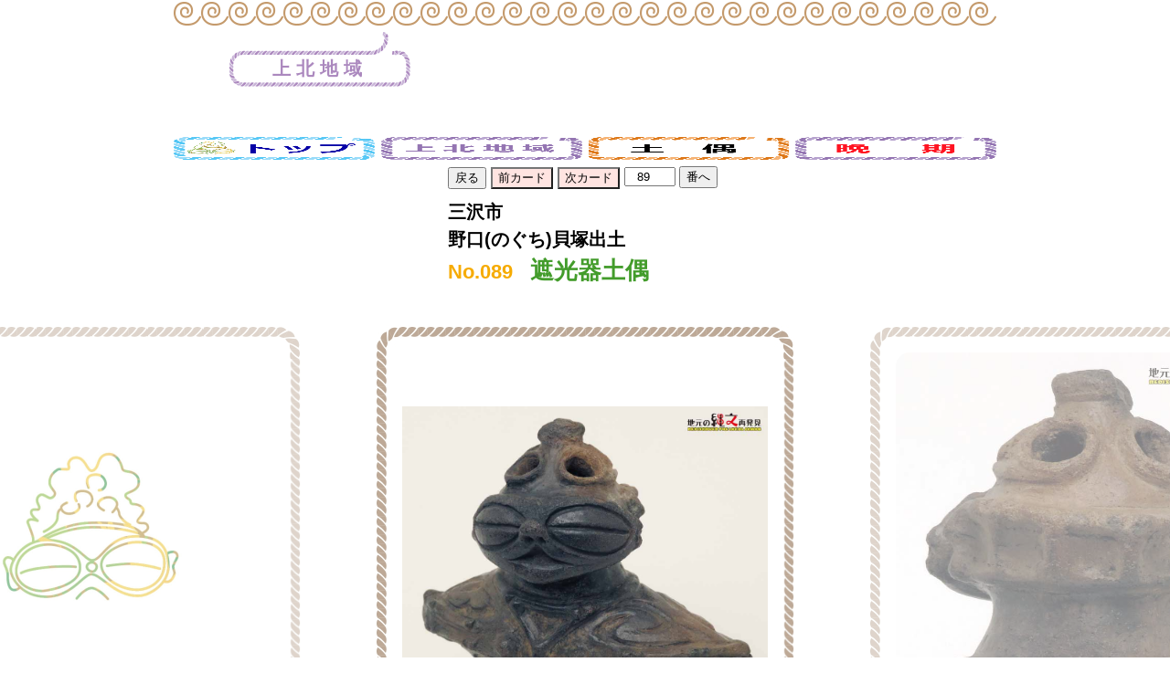

--- FILE ---
content_type: text/html
request_url: https://ao-maibun.jp/rediscover_jomon/season1/s1_card_089.html
body_size: 2774
content:
<!DOCTYPE html>
<html dir="ltr" lang="ja">
<head>
	
<title>No.089</title>
<meta charset="utf-8">
<meta http-equiv="Content-Style-Type" content="text/css" />
<meta http-equiv="Content-Script-Type" content="text/javascript" />
<meta http-equiv="Content-Language" content="ja" />
<meta http-equiv="X-UA-Compatible" content="IE=edge"/>
<meta name="viewport" content="width=device-width,initial-scale=1.0,minimum-scale=1.0,maximum-scale=1.0,user-scalable=no">
<link rel="icon" href="../favicon.ico">
<!--
<script src="https://ajax.googleapis.com/ajax/libs/jquery/1.11.3/jquery.min.js"></script>
--> 

<script src="../js/jquery.min.js"></script>
<link rel="stylesheet" href="../css/body.css" media="screen , print">
<link rel="stylesheet" href="../css/style.css" media="screen , print">
<link rel="stylesheet" href="../css/add2023.css" media="screen , print">
    
<!--INCLUDE--> 
<script type="text/javascript" src="../include/include.js"></script> 
<!--/INCLUDE--> 

<!--画像切り替え用   --> 
<script type="text/javascript">

//ファイル名からカード番号取得
var str= window.location.href.split('/').pop();
var str = str.substr(8,3);

画像番号=str

画像番号="089"
市町村名="三沢市"
表題1内容="野口(のぐち)貝塚出土"
表題2内容="遮光器土偶"
表題2内容かな="(しゃこうきどぐう)"
説明1内容="遮光器土偶仲間はたくさんいますが、「満面の笑み」は私だけではないでしょうか。仲間達(たち)は少し口を曲げたり、口をぽっかり開けたりしていますが、私は「ずっと笑っています」。三沢市の歴史民俗資料館でお待ちしています。ちなみに名前は「のっくう」ちゃんです！<br><br>【所蔵：三沢市教育委員会】"
地域名="上北地域"
地域ページリンク="s1_05_kamikita.html"
地域H2タグ="<h2 class='PAN_h2 H2_kamikita'>"+地域名+"</h2>"

//以下は表示には使用していません。(抽出時にcsvファイルに書き出します。)
種類="土偶・岩偶"
種類詳細="土偶"
地域カードボタン="上北"
時期="晩期"

    
画像大2 = "<img id='image01' src='img/s1_card_"+画像番号+"_1.jpg'  class='box-l'  alt='画像大'>";
画像大3 = "<img id='image02' src='img/s1_card_"+画像番号+"_2.jpg'  class='box-l'  alt='画像大'>";
画像大4 = "<img id='image03' src='img/s1_card_"+画像番号+"_3.jpg'  class='box-l'  alt='画像大'>";
画像大5 = "<img id='image04' src='img/s1_card_"+画像番号+"_4.jpg'  class='box-l'  alt='画像大'>";
画像大6 = "<img id='image05' src='img/s1_card_"+画像番号+"_5.jpg'  class='box-l'  alt='画像大'>";

サムネ1 = "<img src='imgs/s1_card_"+画像番号+"_1.jpg' class='box-s' alt='画像小1'>";
サムネ2 = "<img src='imgs/s1_card_"+画像番号+"_2.jpg' class='box-s' alt='画像小2'>";
サムネ3 = "<img src='imgs/s1_card_"+画像番号+"_3.jpg' class='box-s' alt='画像小3'>";
サムネ4 = "<img src='imgs/s1_card_"+画像番号+"_4.jpg' class='box-s' alt='画像小4'>";
サムネ5 = "<img src='imgs/s1_card_"+画像番号+"_5.jpg' class='box-s' alt='画像小5'>";

    function LinkClick(param) {
        var elem1 = document.getElementById("image01");
        var elem2 = document.getElementById("image02");
        var elem3 = document.getElementById("image03");
        var elem4 = document.getElementById("image04");
        var elem5 = document.getElementById("image05");

        switch (param) {
        case 0:
            elem1.src = "img/s1_card_" + 画像番号+ "_1.jpg";
            elem2.src = "img/s1_card_" + 画像番号+ "_2.jpg";
            elem3.src = "img/s1_card_" + 画像番号+ "_3.jpg";
            elem4.src = "img/s1_card_" + 画像番号+ "_4.jpg";
            elem5.src = "img/s1_card_" + 画像番号+ "_5.jpg";
            break;
        case 1:
            elem1.src = "img/s1_card_" + 画像番号+ "_2.jpg";
            elem2.src = "img/s1_card_" + 画像番号+ "_3.jpg";
            elem3.src = "img/s1_card_" + 画像番号+ "_4.jpg";
            elem4.src = "img/s1_card_" + 画像番号+ "_5.jpg";
            elem5.src = "img/s1_card_" + 画像番号+ "_1.jpg";
            break;
        case 2:
            elem1.src = "img/s1_card_" + 画像番号+ "_3.jpg";
            elem2.src = "img/s1_card_" + 画像番号+ "_4.jpg";
            elem3.src = "img/s1_card_" + 画像番号+ "_5.jpg";
            elem4.src = "img/s1_card_" + 画像番号+ "_1.jpg";
            elem5.src = "img/s1_card_" + 画像番号+ "_2.jpg";
            break;
        case 3:
            elem1.src = "img/s1_card_" + 画像番号+ "_4.jpg";
            elem2.src = "img/s1_card_" + 画像番号+ "_5.jpg";
            elem3.src = "img/s1_card_" + 画像番号+ "_1.jpg";
            elem4.src = "img/s1_card_" + 画像番号+ "_2.jpg";
            elem5.src = "img/s1_card_" + 画像番号+ "_3.jpg";
            break;
        default:
            elem1.src = "img/s1_card_" + 画像番号+ "_5.jpg";
            elem2.src = "img/s1_card_" + 画像番号+ "_1.jpg";
            elem3.src = "img/s1_card_" + 画像番号+ "_2.jpg";
            elem4.src = "img/s1_card_" + 画像番号+ "_3.jpg";
            elem5.src = "img/s1_card_" + 画像番号+ "_4.jpg";
            break;
        }
    }
</script>
    
<script>

    var 初期値=Number(画像番号)
    入力タグ=" <input type='number' value="+初期値+" min='1' max='263' id='link' name='link' style='color:black;text-align:center' onkeypress='if(event.keyCode==13){event.returnValue=false}'>"   
    
  function jump() {
    var link = document.getElementById("link").value;
    if (link >263) {
        link=263
      }
    if (link <1) {
        link=1
      }
    window.location.href = "s1_card_" + link.toString().padStart(3, '0')+ ".html";
  }
</script>
    
    
    
</head>

<body id="">
<div id="FW_loading">
  <div class="three-dots" data-title=".dot-falling">
    <div class="stage">
      <div class="dot-falling"></div>
    </div>
  </div>
</div>
<header id="HD2" class="windowWidth CMM_border_top _include"> </header>
<section id="PAN" class="windowWidth">
  <div class="contentsWidth">
    <div class="PAN_set">
      <div class="PAN_box01"> 
        <script>document.writeln(地域H2タグ)</script> 
      </div>
<!--       
                <div class="PAN_box02">
                    <a href="../rediscover_s1.html">青森県の地図</a><span>＞</span>
                    <a id="地域リンク" href="jsでリンク先書き換え">
                    <script>document.writeln(地域名)</script></a>
                </div>
-->
        
<center>
<div class="MENU_tab_set">
<section id="PAGER3" class="windowWidth">
<div class="c_menu">
<a href="../rediscover_s1.html"><img src="../img/menuct-top.png" alt="トップボタン"></a> &ensp;
<a href="s1_05_kamikita.html"><img src="../img/menuct-05.png" alt="上北地域ボタン"></a> &ensp;
<a href="../season2/03_doguu.html"><img src="../img/menucs-04.png" alt="土偶ボタン"></a> &ensp;
<a href="../season2/16_banki.html"><img src="../img/menucj-06.png" alt="晩期ボタン"></a>
</div>
</section>
</div>
</center>

<div class="PAN_key">
<div class="PAN_box02">
<a href="javascript:history.go(-1)"><button>戻る</button></a>
<a href="s1_card_088.html"><button style="background-color:mistyrose">前カード</button></a>
<a href="s1_card_090.html"><button style="background-color:mistyrose">次カード</button></a>
<!--指定番号のカードへ(season2追加)-->
          <form>
            <script>document.write(入力タグ)</script>
            <button type="button" onclick="jump()">番へ</button>
          </form>
<!--指定番号のカードへ(処理終わり） -->
</div>
</div>



       
            
      <div class="PAN_key">
        <h3 class="PAN_h3"> 
          <script>document.writeln(市町村名)</script><br>
          <script>document.writeln(表題1内容)</script> 
        </h3>
        <h3 class="PAN_h4"> <font color="#F6AB00"> <small>No.<script>document.writeln(画像番号)</script>&nbsp;</small></font> 
          <script>document.writeln(表題2内容)</script> 
        </h3>
      </div>
    </div>
  </div>
</section>
<section id="CARD" class="windowWidth">
  <div class="CARD_imgSet">
    <div class="CARD_img_bigSet">
      <div class="CARD_img_bigBox"> 
        <script>
                    document.writeln(画像大5);
                    </script> 
      </div>
      <div class="CARD_img_bigBox"> 
        <script>
                    document.writeln(画像大6);
                    </script> 
      </div>
      <div class="CARD_img_bigBox _img_big_Main"> 
        <script>
                    document.writeln(画像大2);
                    </script> 
      </div>
      <div class="CARD_img_bigBox"> 
        <script>
                    document.writeln(画像大3);
                    </script> 
      </div>
      <div class="CARD_img_bigBox"> 
        <script>
                    document.writeln(画像大4);
                    </script> 
      </div>
    </div>
    <div id="CARD_img_smallSet">
      <div class="CARD_img_smallBox"><a href="javascript:void(0);" onclick="LinkClick(0);"><script>document.writeln(サムネ1);</script></a></div>
      <div class="CARD_img_smallBox"><a href="javascript:void(0);" onclick="LinkClick(1);"><script>document.writeln(サムネ2);</script></a></div>
      <div class="CARD_img_smallBox"><a href="javascript:void(0);" onclick="LinkClick(2);"><script>document.writeln(サムネ3);</script></a></div>
      <div class="CARD_img_smallBox"><a href="javascript:void(0);" onclick="LinkClick(3);"><script>document.writeln(サムネ4);</script></a></div>
<!--      <div class="CARD_img_smallBox"><a href="javascript:void(0);" onclick="LinkClick(4);"><script>document.writeln(サムネ5);</script></a></div>-->

<!--<div class="CARD_img_smallBox"><a href="../map/map_001.html"><img src="../map/maplook01.jpg" class="box-s" border="1" alt="地図アイコン"></a><br></div>        
-->        

<div class="CARD_img_smallBox"><a href="../map/map_089.html"><img src="../img/maplook01.jpg" class="box-s" border="1" alt="遺跡地図表示"></a><br></div>
        
      </div>
  </div>
  <div class="contentsWidth">
    <div class="CARD_textBox">
      <h4 class="CARD_title"><script>document.writeln(表題2内容)</script></h4>
      <h4 class="CARD_title2"><script>document.writeln(表題2内容かな)</script></h4>
      <p><script>document.writeln(説明1内容)</script></p>
        

      
      </div>
  </div>
</section>
<section id="PAGER" class="windowWidth">
  <div class="contentsWidth">
    <div class="PAGER_box">
      <div class="PAGER_back"> <a href="javascript:history.go(-1)"><img src="../img/pager_back.jpg" alt="前のページへ"></a> </div>
      <div class="PAGER_home"> <a href="../rediscover_s1.html"><img src="../img/pager_home.jpg" alt="トップへ戻る"></a> </div>
    </div>
  </div>
</section>
<center>
  <section id="PAGER2" class="windowWidth">
    <div class="PAGER_home"> <a href="s2_chara_intro.html"><img src="../img/page_chara3.png" alt="キャラクタ照会へ"></a> </div>
  </section>
</center>
<script>
    var target = document.getElementById("地域リンク")
    target.href = 地域ページリンク

    var target = document.getElementById("地域リンク2")
    target.href =  地域ページリンク
/*
    var target = document.getElementById("表題1")
    target.href =  表題1内容
*/    
    </script>

<br>	
<footer style="background-color: #002855">
	<center>	
	<div class="FT_box">
	<a href="../../index.html" ><img src="../img/aomaomun_logo_02.png" alt="あおもりまいぶん"></a>
	</div>
	</center>	
</footer>   	
	
	
</body>
</html>


--- FILE ---
content_type: text/css
request_url: https://ao-maibun.jp/rediscover_jomon/css/body.css
body_size: 1601
content:
@charset "UTF-8";

/* http://meyerweb.com/eric/tools/css/reset/ 
v2.0 | 20110126
License: none (public domain)
*/
html, body, div, span, applet, object, iframe,
h1, h2, h3, h4, h5, h6, p, blockquote, pre,
a, abbr, acronym, address, big, cite, code,
del, dfn, em, img, ins, kbd, q, s, samp,
small, strike, strong, sub, sup, tt, var,
b, u, i, center,
dl, dt, dd, ol, ul, li,
fieldset, form, label, legend,
table, caption, tbody, tfoot, thead, tr, th, td,
article, aside, canvas, details, embed, 
figure, figcaption, footer, header, hgroup, 
menu, nav, output, ruby, section, summary,
time, mark, audio, video {
margin: 0; padding: 0; border: 0;
/*font: inherit;*/
/*vertical-align: baseline;*/
}
/* HTML5 display-role reset for older browsers */
article, aside, details, figcaption, figure, 
footer, header, hgroup, menu, nav, section {
display: block;
}
ol, ul {
list-style: none;
}
blockquote, q {
quotes: none;
}
blockquote:before, blockquote:after,
q:before, q:after {
content: ''; content: none;
}
table {
border-collapse: collapse; border-spacing: 0;
}
input, select, textarea {
color: #fff;
}
/* css reset end */

*{
	box-sizing: border-box;
	-webkit-box-sizing: border-box;
    -moz-box-sizing: border-box;
    -ms-box-sizing: border-box;
	word-wrap: break-word;
	-webkit-font-smoothing: antialiased;
}
body {
    font-family: "游ゴシック体", YuGothic, "游ゴシック Medium", "Yu Gothic Medium", "游ゴシック", "Yu Gothic", sans-serif;
    font-style: normal; font-weight: normal;
    color: #000000; background-color: #ffffff;
    line-height: 1.5;
    font-size: 14px;
}

table , th , td{
	padding: 10px!important; border: 1px solid #ccc;
}
img {
   width: 100%;
    vertical-align: bottom;
    -webkit-backface-visibility: hidden;
    /* image-rendering: -webkit-optimize-contrast;
    flex-shrink: 0; */
}


/*------------------------------------------------*/

html,body{background-color: #fff!important;}
@media print { body{width: 100%!important;}}

/********** Protected **********/

.forPrint {display: none;}

.Protected {
	touch-callout:none;
	user-select:none;
	-webkit-touch-callout:none;
	-webkit-user-select:none;
	-moz-touch-callout:none;
	-moz-user-select:none;
}

@media print {
	.Protected {display: none;}
	.forPrint {display: block;}
	.ClearFix:after {content: ".";height: 1px;overflow: hidden;visibility: hidden;}
}

/********** A **********/
@media screen and (max-width:767px) { /*SP*/
    a {
        color: #000000;
        text-decoration: none;
    }
    /* button{
        color: #000000;
        background-color: transparent;
        border: none;
        padding: 0; margin: 0;
    } */
}
@media screen and (min-width:768px) , print { /*PC&TB*/
    a {
        color: #000000;
        text-decoration: none;
        transition: 0.3s ease;
    }
    a:hover{
        opacity: 0.8;
    }
    /* button{
        color: #000000;
        background-color: transparent;
        border: none;
        padding: 0; margin: 0;
        transition: 0.3s ease;
    }
    button:hover{
        cursor: pointer;
        opacity: 0.8;
    } */
}


/********** GRID **********/
.windowWidth{
    display: flex;
    flex-wrap: nowrap;
    justify-content: center;
    align-items: center;
    flex-direction: column;
    width: 100%;
}

@media screen and (max-width:767px) { /*SP*/
    .contentsWidth{
        width: calc(100% - 40px);
        display: flex; flex-wrap: wrap; justify-content: center; align-items: flex-start;
    }
}
@media screen and (min-width:768px) and ( max-width:979px) { /*TB*/
    .contentsWidth{
        width: calc(100% - 80px);
        display: flex; flex-wrap: wrap; justify-content: center; align-items: flex-start;
    }
}
@media screen and (min-width:980px) , print { /*PC*/
    .contentsWidth{
        width: 900px;
        display: flex; flex-wrap: wrap; justify-content: center; align-items: flex-start;
    }
}

/********** LOADING **********/
#FW_loading{
    width: 100%; height: 100vh;
    display: flex; flex-wrap: nowrap;
	justify-content: center;
    align-items: center;
    background-color: #fff;
    position: fixed;
    top: 0; left: 0;
    z-index: 6000000;
}

/* Three Dots */
.three-dots .stage {
    display: flex;
    justify-content: center;
    align-items: center;
    position: relative;
    padding: 50vh 0;
    margin: 0 -50vw;
    overflow: hidden;
}
.dot-falling {
    position: relative;
    left: -9999px;
    width: 8px;
    height: 8px;
    border-radius: 5px;
    background-color: #7bb52a;
    color: #7bb52a;
    box-shadow: 9999px 0 0 0 #7bb52a;
    animation: dot-falling 1s infinite linear;
    animation-delay: 0.1s;
}
.dot-falling::before, .dot-falling::after {
    content: "";
    display: inline-block;
    position: absolute;
    top: 0;
}
.dot-falling::before {
    width: 8px;
    height: 8px;
    border-radius: 5px;
    background-color: #7bb52a;
    color: #7bb52a;
    animation: dot-falling-before 1s infinite linear;
    animation-delay: 0s;
}
.dot-falling::after {
    width: 8px;
    height: 8px;
    border-radius: 5px;
    background-color: #7bb52a;
    color: #7bb52a;
    animation: dot-falling-after 1s infinite linear;
    animation-delay: 0.2s;
}

@keyframes dot-falling {
    0% { box-shadow: 9999px -15px 0 0 rgba(152, 128, 255, 0); }
    25%, 50% { box-shadow: 9999px 0 0 0 #7bb52a; }
    100% { box-shadow: 9999px 15px 0 0 rgba(152, 128, 255, 0); }
}
@keyframes dot-falling-before {
    0% { box-shadow: 9984px -15px 0 0 rgba(152, 128, 255, 0); }
    25%, 50% { box-shadow: 9984px 0 0 0 #7bb52a; }
    100% { box-shadow: 9984px 15px 0 0 rgba(152, 128, 255, 0); }
}
@keyframes dot-falling-after {
    0% { box-shadow: 10014px -15px 0 0 rgba(152, 128, 255, 0); }
    25%, 50% { box-shadow: 10014px 0 0 0 #7bb52a; }
    100% { box-shadow: 10014px 15px 0 0 rgba(152, 128, 255, 0); }
}

--- FILE ---
content_type: text/css
request_url: https://ao-maibun.jp/rediscover_jomon/css/style.css
body_size: 4492
content:
@charset "UTF-8";
/*2*/
@media screen and (max-width:767px) { /*SP*/
}
@media screen and (min-width:768px), print { /*PC&TB*/
}
/*3*/
@media screen and (max-width:767px) { /*SP*/
}
@media screen and (min-width:768px) and (max-width:1023px) { /*TB*/
}
@media screen and (min-width:1024px), print { /*PC*/
}
/*TB*/
@media screen and (max-width:959px) { /*TB&SP*/
}
@media screen and (min-width:960px), print { /*PC*/
}
/************************************************************/
/*   COMMON   */
/************************************************************/
/* BORDER */
@media screen and (max-width:767px) { /*SP*/
  .CMM_border_top {
    position: relative;
    margin-bottom: 20px;
  }
  .CMM_border_top::before {
    content: '';
    position: absolute;
    bottom: -20px;
    left: 0;
    right: 0;
    margin: auto;
    width: calc(100% - 40px);
    height: 20px;
    background-image: url(../img/border01.png);
    background-repeat: repeat-x;
    background-position: 0 0;
    background-size: 20px;
  }
  .CMM_border_btm {
    position: relative;
    margin-top: 40px;
  }
  .CMM_border_btm::before {
    content: '';
    position: absolute;
    top: -40px;
    left: 0;
    right: 0;
    margin: auto;
    width: calc(100% - 40px);
    height: 20px;
    background-image: url(../img/border01.png);
    background-repeat: repeat-x;
    background-position: 0 0;
    background-size: 20px;
  }
}
@media screen and (min-width:768px), print { /*PC&TB*/
  .CMM_border_top {
    position: relative;
    margin-bottom: 30px;
  }
  .CMM_border_top::before {
    content: '';
    position: absolute;
    bottom: -30px;
    left: 0;
    right: 0;
    margin: auto;
    width: calc(100% - 80px);
    max-width: 900px;
    height: 30px;
    background-image: url(../img/border01.png);
    background-repeat: repeat-x;
    background-position: 0 0;
    background-size: 30px;
  }
  .CMM_border_btm {
    position: relative;
    margin-top: 80px;
  }
  .CMM_border_btm::before {
    content: '';
    position: absolute;
    top: -80px;
    left: 0;
    right: 0;
    margin: auto;
    width: calc(100% - 80px);
    max-width: 900px;
    height: 30px;
    background-image: url(../img/border01.png);
    background-repeat: repeat-x;
    background-position: 0 0;
    background-size: 30px;
  }
}
/************************************************************/
/*   HEADER   */
/************************************************************/
@media screen and (max-width:767px) { /*SP*/
  #HD {
    padding: 10px 0;
  }
  .HD_box {
    width: 100%;
  }
  .HD_box h1 {
    font-size: 0;
  }
  .HD_box h1 a {
    display: block;
  }
}
@media screen and (min-width:768px), print { /*PC&TB*/
  #HD {
    padding: 20px 0;
  }
  .HD_box {
    width: 600px;
  }
  .HD_box h1 {
    font-size: 0;
  }
  .HD_box h1 a {
    display: block;
  }
  .HD_box h1 a:hover {
    opacity: 1;
  }
}
/************************************************************/
/*   NAV   */
/************************************************************/
@media screen and (max-width:767px) { /*SP*/
  #NAV {
    padding: 20px 0;
  }
  .NAV_set {
    width: 100%;
    display: flex;
    flex-wrap: wrap;
    justify-content: center;
    align-items: center;
    flex-direction: column;
  }
  .NAV_box {
    width: 100%;
    height: 40px;
    margin-bottom: 10px;
    display: flex;
    flex-wrap: nowrap;
    justify-content: center;
    align-items: center;
    border: 2px solid #c49a6c;
    border-radius: 15px;
    background-image: url(../img/menu_img01.jpg);
    background-repeat: no-repeat;
    background-position: 50% 50%;
    background-size: cover;
  }
  .NAV_box:last-of-type {
    margin-bottom: 0;
  }
  .NAV_box img {
    max-width: 200px;
  }
}
@media screen and (min-width:768px), print { /*PC&TB*/
  #NAV {
    padding: 40px 0;
  }
  .NAV_set {
    width: 100%;
    display: flex;
    flex-wrap: wrap;
    justify-content: center;
  }
  .NAV_box {
    width: calc((100% - 80px) / 3);
    max-width: 240px;
    height: 40px;
    margin-right: 40px;
    display: flex;
    flex-wrap: nowrap;
    justify-content: center;
    align-items: center;
    border: 2px solid #c49a6c;
    border-radius: 15px;
    background-image: url(../img/menu_img01.jpg);
    background-repeat: no-repeat;
    background-position: 50% 50%;
    background-size: cover;
  }
  .NAV_box:last-of-type {
    margin-right: 0;
  }
  .NAV_box img {
    max-width: 200px;
  }
}
/************************************************************/
/*   FOOTER   */
/************************************************************/
@media screen and (max-width:767px) { /*SP*/
  #FT {
    background-color: #002855;
    padding: 30px 0;
  }
  .FT_box {
    width: 220px;
  }
  .FT_box a {
    display: block;
  }
  .FT_box a:hover {
    opacity: 1;
  }
}
@media screen and (min-width:768px), print { /*PC&TB*/
  #FT {
    background-color: #002855;
    padding: 50px 0;
  }
  .FT_box {
    width: 290px;
  }
  .FT_box a {
    display: block;
  }
  .FT_box a:hover {
    opacity: 1;
  }
}
/************************************************************/
/*   トップ SVG地図   */
/************************************************************/
@media screen and (max-width:767px) { /*SP*/
  #MAP {
    padding: 20px 0 40px;
  }
  .MAP_box {
    opacity: 0;
    width: 100%;
    position: relative;
  }
  .MAP_box svg {
    width: 100%;
  }
}
@media screen and (min-width:768px), print { /*PC&TB*/
  #MAP {
    padding: 40px 0 80px;
  }
  .MAP_box {
    opacity: 0;
    width: 100%;
    max-width: 900px;
    text-align: center;
  }
  .MAP_box a:hover {
    opacity: 1;
  }
  .MAP_box svg {
    width: 100%;
    max-width: 800px;
  }
}
/************************************************************/
/*   MENU - 共通（タブ）   */
/************************************************************/
@media screen and (max-width:767px) { /*SP*/
  .MENU_tab_set {
    width: 100%;
    padding: 30px 0 10px;
    display: flex;
    flex-wrap: nowrap;
    justify-content: space-between;
    align-items: center;
  }
  .MENU_tab_box {
    width: calc((100% - 20px) / 3);
  }
  .MENU_tab_link {
    width: 100%;
    height: 50px;
    padding: 5px;
    display: flex;
    flex-wrap: nowrap;
    justify-content: center;
    align-items: center;
    background-image: url(../img/menu_bgimg.jpg);
    background-repeat: no-repeat;
    background-position: center;
    background-size: cover;
    border-radius: 30px;
    border: 2px solid #B98757;
    opacity: 1.0;     /*0.4->1.0*/
  }
  .MENU_tab_link img {
    max-width: 160px;
  }
  .MENU_tab_box._active .MENU_tab_link {
    opacity: 1;
      
}
}
    

@media screen and (min-width:768px), print { /*PC&TB*/
  .MENU_tab_set {
    width: 100%;
    padding: 60px 0 0;
    display: flex;
    flex-wrap: nowrap;
    justify-content: space-between;
    align-items: center;
  }
  .MENU_tab_box {
    width: calc(100% / 3);
    display: flex;
    flex-wrap: nowrap;
    justify-content: center;
    align-items: flex-start;
    padding: 30px 30px 40px;
  }
  .MENU_tab_box._active {
    position: relative;
    z-index: 10;
    background-color: #fff;
  }
  .MENU_tab_box._active::before {
    content: '';
    position: absolute;
    top: 0;
    left: 0;
    right: 0;
    margin: auto;
    width: calc(100% - 40px);
    height: 20px;
    background-image: url(../img/border01.png);
    background-repeat: repeat-x;
    background-position: center;
    background-size: 20px;
  }
  .MENU_tab_box._active::after {
    content: '';
    position: absolute;
    top: 20px;
    left: 0;
    width: 100%;
    height: 100px;                                                                      /*     80->100*/
    background-image: url(../img/border01.png), url(../img/border01.png);
    background-repeat: repeat-y;
    background-position: 0 0, 100% 0;
    background-size: 20px;
  }
  .MENU_tab_link {
    width: 100%;
    max-width: 200px;
    height: 50px;
    display: flex;
    flex-wrap: nowrap;
    justify-content: center;
    align-items: center;
    background-image: url(../img/menu_bgimg.jpg);
    background-repeat: no-repeat;
    background-position: center;
    background-size: cover;
    border-radius: 30px;
    border: 2px solid #B98757;
    opacity: 1.0;     /*0.4->1.0*/
  }
  .MENU_tab_link img {
    max-width: 160px;
  }
  .MENU_tab_box._active .MENU_tab_link {
    opacity: 1;
  }

    
}
/************************************************************/
/*   MENU01 - 地域ごとに見る   */
/************************************************************/
@media screen and (max-width:767px) { /*SP*/
  .MENU01_waku {
    width: 100%;
  }
  .MENU01_set {
    width: 100%;
    padding: 20px 0;
    display: flex;
    flex-wrap: wrap;
    justify-content: flex-start;
    align-items: flex-start;
    position: relative;
    z-index: 1;
  }
  .MENU01_set::before {
    content: '';
    position: absolute;
    z-index: -1;
    top: 0;
    left: 0;
    width: 100%;
    height: 100%;
    background-image: url(../img/border01.png), url(../img/border01.png);
    background-repeat: repeat-x;
    background-position: center 0, center 100%;
    background-size: 15px;
  }
  .MENU01_box {
    display: block;
    width: calc((100% - 48px) / 3);
    margin: 0 8px 10px;
  }
}
@media screen and (min-width:768px), print { /*PC&TB*/
  .MENU01_waku {
    width: 100%;
    position: relative;
  }
  .MENU01_waku::before {
    content: '';
    position: absolute;
    z-index: 11;
    bottom: 20px;
    left: 0;
    width: 20px;
    height: calc(100% - 100px);
    background-image: url(../img/border01.png);
    background-repeat: repeat-y;
    background-position: 0 0;
    background-size: 20px;
  }
  .MENU01_waku .MENU_tab_box._active::after {
    content: '';
    position: absolute;
    top: 20px;
    left: 0;
    width: 100%;
    height: 80px;
    background-image: url(../img/border01.png);
    background-repeat: repeat-y;
    background-position: 100% 0;
    background-size: 20px;
  }
  .MENU01_set {
    width: 100%;
    padding: 50px 30px 70px;
    display: flex;
    flex-wrap: nowrap;
    justify-content: space-around;
    align-items: center;
    margin-top: -20px;
    position: relative;
    z-index: 1;
  }
  .MENU01_set::before {
    content: '';
    position: absolute;
    z-index: -1;
    top: 0;
    left: 0;
    right: 0;
    margin: auto;
    width: calc(100% - 40px);
    height: 100%;
    background-image: url(../img/border01.png), url(../img/border01.png);
    background-repeat: repeat-x, repeat-x;
    background-position: 20px 0, 20px 100%;
    background-size: 20px;
  }
  .MENU01_set::after {
      
    content: '';
    position: absolute;
    z-index: -1;
    top: 20px;
    left: 0;
    width: 100%;
    height: calc(100% - 40px);
    background-image: url(../img/border01.png);
    background-repeat: repeat-y;
    background-position: 100% center;
    background-size: 20px;

    }
  .MENU01_box {
    display: block;
    max-width: 100px;
    margin: 0 10px;
  }
}


/************************************************************/
/*   MENU02 - 種類ごとに見る   */
/************************************************************/
@media screen and (max-width:767px) { /*SP*/
  .MENU02_set {
    width: 100%;
    padding: 20px 0;
    display: flex;
    flex-wrap: wrap;
    justify-content: center;
    align-items: center;
    position: relative;
    z-index: 1;
  }
  .MENU02_set::before {
    content: '';
    position: absolute;
    z-index: -1;
    top: 0;
    left: 0;
    width: 100%;
    height: 100%;
    background-image: url(../img/border01.png), url(../img/border01.png);
    background-repeat: repeat-x;
    background-position: center 0, center 100%;
    background-size: 15px;
  }
  .MENU02_box {
    display: block;
    width: calc((100% - 48px) / 3);
    margin: 0 8px 10px;
  }
  .MENU02_box.MENU02_seihin {
    width: calc((100% - 56px) / 2);
  }
  .MENU02_box:hover {
    opacity: 1;
  }
}
@media screen and (min-width:768px), print { /*PC&TB*/
  .MENU02_set {
    width: 100%;
    padding: 50px 30px 70px;
    display: flex;
    flex-wrap: nowrap;
    justify-content: space-around;
    align-items: center;
    margin-top: -20px;
    position: relative;
    z-index: 1;
  }
  .MENU02_set::before {
    content: '';
    position: absolute;
    z-index: -1;
    top: 0;
    left: 0;
    right: 0;
    margin: auto;
    width: calc(100% - 40px);
    height: 100%;
    background-image: url(../img/border01.png), url(../img/border01.png);
    background-repeat: repeat-x, repeat-x;
    background-position: 20px 0, 20px 100%;
    background-size: 20px;
  }
  .MENU02_set::after {
    content: '';
    position: absolute;
    z-index: -1;
    top: 20px;
    left: 0;
    width: 100%;
    height: calc(100% - 40px);
    background-image: url(../img/border01.png), url(../img/border01.png);
    background-repeat: repeat-y, repeat-y;
    background-position: 0 center, 100% center;
    background-size: 20px;
  }
  .MENU02_box {
    display: block;
    max-width: 100px;
    margin: 0 10px;
  }
  .MENU02_box.MENU02_seihin {
    max-width: 140px;
  }
  .MENU02_box:hover {
    opacity: 1;
  }
}
/* カレント表示 */
._current {
    
  pointer-events: none;
    cursor: default;
}


/************************************************************/
/*   MENU03 - 時期ごとに見る   */
/************************************************************/
@media screen and (max-width:767px) { /*SP*/
  .MENU03_set {
    width: 100%;
    padding: 20px 0;
    display: flex;
    flex-wrap: wrap;
    justify-content: center;
    align-items: center;
    position: relative;
    z-index: 1;
  }
  .MENU03_set::before {
    content: '';
    position: absolute;
    z-index: -1;
    top: 0;
    left: 0;
    width: 100%;
    height: 100%;
    background-image: url(../img/border01.png), url(../img/border01.png);
    background-repeat: repeat-x;
    background-position: center 0, center 100%;
    background-size: 15px;
  }
  .MENU03_box {
    display: block;
    width: calc((100% - 48px) / 3);
    margin: 0 8px 10px;
  }
  .MENU03_box.MENU03_seihin {
    width: calc((100% - 56px) / 2);
  }
  .MENU03_box:hover {
    opacity: 1;
  }
}
@media screen and (min-width:768px), print { /*PC&TB*/

/*ボタン縦並び*/    
.MENU03_set {
    width: 100%;
    padding: 50px 30px 70px;
    display: flex;
    flex-wrap: nowrap;
    justify-content: space-around;
    align-items: center;
    margin-top: -20px;
    position: relative;
    z-index: 1;
  }
/*  @@@@  横線
    @@@@*/        
    .MENU03_set::before {
    content: '';
    position: absolute;
    z-index: -1;
    top: 0;
    left: 0;
    right: 0;
    margin: auto;
    width: calc(100% - 40px);
    height: 100%;
    background-image: url(../img/border01.png), url(../img/border01.png);
    background-repeat: repeat-x, repeat-x;
    background-position: 20px 0, 20px 100%;
    background-size: 20px;
  }
  .MENU03_set::after {

    content: '';
    position: absolute;
    z-index: -1;
    bottom: 16px;                            /*20->16*/
    left: 0;
    width: 100%;
    height: calc(100% - 40px);
    background-image: url(../img/border01.png), url(../img/border01.png);
    background-repeat: repeat-y, repeat-y;
    background-position: 0 , 100%;
    background-size: 20px;      
    }
    
    
  .MENU03_box {
    display: block;
    max-width: 100px;
    margin: 0 10px;
  }
  .MENU03_box.MENU03_seihin {
    max-width: 140px;
  }
  .MENU03_box:hover {
    opacity: 1;
  }



}
/* カレント表示 */
._current {
    
  pointer-events: none;
    cursor: default;
}


/************************************************************/
/*   パンくず   */
/************************************************************/
@media screen and (max-width:767px) { /*SP*/
  .PAN_set {
    width: 100%;
    padding: 30px 0 10px;
  }
}
@media screen and (min-width:768px), print { /*PC&TB*/
  .PAN_set {
    width: 100%;
    padding: 30px 0 40px;
    display: flex;
    flex-wrap: wrap;
    justify-content: flex-start;
    align-items: flex-start;
  }
}
@media screen and (max-width:767px) { /*SP*/
  .PAN_box01 {
    width: 100%;
    margin-bottom: 10px;
  }
}
@media screen and (min-width:768px) and (max-width:899px) { /*TB*/
  .PAN_box01 {
    width: 240px;
    padding-right: 40px;
    display: flex;
    flex-wrap: nowrap;
    justify-content: flex-end;
    align-items: flex-start;
  }
}
@media screen and (min-width:900px), print { /*PC*/
  .PAN_box01 {
    width: 300px;
    padding-right: 40px;
    display: flex;
    flex-wrap: nowrap;
    justify-content: flex-end;
    align-items: flex-start;
  }
}
/**************** H2設定 ****************/
@media screen and (max-width:767px) { /*SP*/
  .PAN_h2 {
    width: 150px;
    text-align: center;
    display: flex;
    flex-wrap: nowrap;
    justify-content: center;
    align-items: flex-start;
    font-size: 16px;
    font-weight: bold;
    letter-spacing: 6px;
    color: #BEA997;
    position: relative;
    z-index: 1;
  }
  .PAN_h2::before {
    content: '';
    position: absolute;
    z-index: -1;
    top: -20px;
    left: 0;
    width: 150px;
    height: 48px;
    background-image: url(../img/key_base.png);
    background-repeat: no-repeat;
    background-position: 0 0;
    background-size: contain;
  }
}
@media screen and (min-width:768px), print { /*PC&TB*/
  .PAN_h2 {
    width: 200px;
    text-align: center;
    display: flex;
    flex-wrap: nowrap;
    justify-content: center;
    align-items: flex-start;
    font-size: 20px;
    font-weight: bold;
    letter-spacing: 6px;
    color: #BEA997;
    position: relative;
    z-index: 1;
  }
  .PAN_h2::before {
    content: '';
    position: absolute;
    z-index: -1;
    top: -27px;
    left: 0;
    width: 200px;
    height: 64px;
    background-image: url(../img/key_base.png);
    background-repeat: no-repeat;
    background-position: 0 0;
    background-size: contain;
  }
}
/**************** 地域別設定 ****************/
.PAN_h2 {
  color: #9B6D40;
}
.PAN_h2::before {
  background-image: url(../img/key_etc.png);
}
.H2_tousei {
  color: #00AEEF;
}
.H2_tousei::before {
  background-image: url(../img/key_tousei.png);
}
.H2_tyuunann {
  color: #F49AC1;
}
.H2_tyuunann::before {
  background-image: url(../img/key_tyuunann.png);
}
.H2_seihoku {
  color: #F7941D;
}
.H2_seihoku::before {
  background-image: url(../img/key_seihoku.png);
}
.H2_simokita {
  color: #39B54A;
}
.H2_simokita::before {
  background-image: url(../img/key_simokita.png);
}
.H2_kamikita {
  color: #AB88BE;
}
.H2_kamikita::before {
  background-image: url(../img/key_kamikita.png);
}
.H2_sanpati {
  color: #7CCCBF;
}
.H2_sanpati::before {
  background-image: url(../img/key_sanpati.png);
}
/**************** パンくず設定 ****************/
@media screen and (max-width:767px) { /*SP*/
  .PAN_box02 {
    width: 100%;
    padding-bottom: 10px;
    display: flex;
    flex-wrap: wrap;
    justify-content: flex-start;
    align-items: flex-start;
    color: darkgray;
  }
  .PAN_box02 a {
    display: inline-block;
    margin-right: 5px;
    color: darkgray;
  }
  .PAN_box02 span {
    display: inline-block;
    margin-right: 5px;
    color: darkgray;
  }
}
@media screen and (min-width:768px) and (max-width:899px) { /*TB*/
  .PAN_box02 {
    width: calc(100% - 240px);
    padding-top: 7px;
    padding-bottom: 10px;
    display: flex;
    flex-wrap: wrap;
    justify-content: flex-start;
    align-items: flex-start;
    color: darkgray;
  }
  .PAN_box02 a {
    display: inline-block;
    margin-right: 5px;
    font-size: 16px;
    color: darkgray;
  }
  .PAN_box02 span {
    display: inline-block;
    margin-right: 5px;
    font-size: 16px;
    color: darkgray;
  }
  .PAN_box02 p {
    font-size: 16px;
    color: darkgray;
  }
}
@media screen and (min-width:900px), print { /*PC*/
  .PAN_box02 {
    width: calc(100% - 300px);
    padding-top: 7px;
    padding-bottom: 10px;
    display: flex;
    flex-wrap: wrap;
    justify-content: flex-start;
    align-items: flex-start;
    color: darkgray;
  }
  .PAN_box02 a {
    display: inline-block;
    margin-right: 5px;
    font-size: 16px;
    color: darkgray;
  }
  .PAN_box02 span {
    display: inline-block;
    margin-right: 5px;
    font-size: 16px;
    color: darkgray;
  }
  .PAN_box02 p {
    font-size: 16px;
    color: darkgray;
  }
}
/**************** 記事タイトル ****************/
@media screen and (max-width:767px) { /*SP*/
  .PAN_key {
    width: 100%;
  }
  .PAN_h3 {
    width: 100%;
    font-size: 16px;
    font-weight: bold;
  }
}
@media screen and (min-width:768px) and (max-width:899px) { /*TB*/
  .PAN_key {
    width: 100%;
    padding-left: 240px;
  }
  .PAN_h3 {
    width: 100%;
    font-size: 20px;
    font-weight: bold;
  }
}
@media screen and (min-width:900px), print { /*PC*/
  .PAN_key {
    width: 100%;
    padding-left: 300px;
  }
  .PAN_h3 {
    width: 100%;
    font-size: 20px;
    font-weight: bold;
  }
}
/**************** 記事タイトル遺物名(下段追加) ****************/
@media screen and (max-width:767px) { /*SP*/
  .PAN_key {
    width: 100%;
  }
  .PAN_h4 {
    width: 100%;
    font-size: 18px;
    font-weight: bold;
    color: #439C2B;
  }
}
@media screen and (min-width:768px) and (max-width:899px) { /*TB*/
  .PAN_key {
    width: 100%;
    padding-left: 240px;
  }
  .PAN_h4 {
    width: 100%;
    font-size: 26px;
    font-weight: bold;
    color: #439C2B;
  }
}
@media screen and (min-width:900px), print { /*PC*/
  .PAN_key {
    width: 100%;
    padding-left: 300px;
  }
  .PAN_h4 {
    width: 100%;
    font-size: 26px;
    font-weight: bold;
    color: #439C2B;
  }
}
/************************************************************/
/*    地域ごとに見る　一覧 - ARCHIVES   */
/************************************************************/
@media screen and (max-width:767px) { /*SP*/
  #ARCHIVES {
    padding-bottom: 100px;
  }
  .ACV_set {
    width: 100%;
  }
  .ACV_box {
    width: 100%;
    margin-bottom: 30px;
  }
  .ACV_link {
    display: block;
    width: 100%;
  }
  .ACV_imgBox {
    width: 100%;
    background-repeat: no-repeat;
    background-position: 0 0;
    background-size: contain;
    overflow: hidden;
    position: relative;
  }
  .ACV_imgBox::before {
    content: '';
    width: 100%;
    padding-top: 100%;
    display: block;
  }
  .ACV_imgBox img {
    position: absolute;
    top: 0;
    bottom: 0;
    left: 0;
    right: 0;
    margin: auto;
    width: calc(100% - 40px);
    height: calc(100% - 40px);
    border-radius: 24px;
    object-fit: cover;
  }
  .ACV_title {
    padding: 10px 20px 0;
  }
}
@media screen and (min-width:768px), print { /*PC&TB*/
  #ARCHIVES {
    padding-bottom: 160px;
  }
  .ACV_set {
    width: 100%;
    display: flex;
    flex-wrap: wrap;
    justify-content: flex-start;
    align-items: flex-start;
  }
  .ACV_box {
    width: calc((100% - 50px) /6);
    margin-right: 10px;
    margin-bottom: 20px;
  }
  .ACV_box:nth-of-type(6n) {
    margin-right: 0;
  }
  .ACV_link {
    display: block;
    width: 100%;
  }
  .ACV_imgBox {
    width: 100%;
    background-repeat: no-repeat;
    background-position: 0 0;
    background-size: contain;
    overflow: hidden;
    position: relative;
  }
  .ACV_imgBox::before {
    content: '';
    width: 100%;
    padding-top: 100%;
    display: block;
  }
  .ACV_imgBox img {
    position: absolute;
    top: 0;
    bottom: 0;
    left: 0;
    right: 0;
    margin: auto;
    width: calc(100% - 20px);
    height: calc(100% - 20px);
    border-radius: 10px;
    object-fit: cover;
  }
  .ACV_title {
    padding: 5px 10px 0;
  }
}
/**************** 地域別設定 ****************/
.ACV_set .ACV_imgBox {
  background-image: url(../img/flame_etc.png);
}
.ACV_tousei .ACV_imgBox {
  background-image: url(../img/flame_tousei.png);
}
.ACV_tyuunann .ACV_imgBox {
  background-image: url(../img/flame_tyuunann.png);
}
.ACV_seihoku .ACV_imgBox {
  background-image: url(../img/flame_seihoku.png);
}
.ACV_simokita .ACV_imgBox {
  background-image: url(../img/flame_simokita.png);
}
.ACV_kamikita .ACV_imgBox {
  background-image: url(../img/flame_kamikita.png);
}
.ACV_sanpati .ACV_imgBox {
  background-image: url(../img/flame_sanpati.png);
}
/************************************************************/
/*    ページャー   */
/************************************************************/
@media screen and (max-width:767px) { /*SP*/
  #PAGER {
    padding-bottom: 20px;
  }
  .PAGER_box {
    width: 100%;
    display: flex;
    flex-wrap: nowrap;
    justify-content: center;
  }
  .PAGER_back {
    width: 100px;  /*130->100*/
     margin-right: 10px;

/*    margin-right: 10px;
    margin-left: -30px;
*/  
    
    }
  .PAGER_back a {
    display: block;
  }
  .PAGER_home {
    width: 100px;
      
  }
  .PAGER_home a {
    display: block;
  }
}
@media screen and (min-width:768px), print { /*PC&TB*/
  #PAGER {
    padding-bottom: 40px;
  }
  .PAGER_box {
    width: 100%;
    display: flex;
    flex-wrap: nowrap;
    justify-content: center;
  }
  .PAGER_back {
    width: 157px;   /*200->154*/
    margin-left: 46px;
      
    /*    margin-right: 40px;
    margin-left: -46px;*/
  }
  .PAGER_back a {
    display: block;
  }
  .PAGER_home {
    width: 154px;
    margin-left: 46px;

      
/*   margin-right: 40px;
    margin-left: -46px;
*/
    
    }
  .PAGER_home a {
    display: block;
  }
}
/************************************************************/
/*    地域ごとに見る　詳細 - CARD   */
/************************************************************/
@media screen and (max-width:767px) { /*SP*/
  #CARD {
    padding-bottom: 100px;
  }
  .CARD_textBox {
    width: 100%;
    padding-top: 20px;
  }
  .CARD_title {
    font-size: 16px;
    font-weight: bold;
    margin-bottom: 5px;
    color: #439C2B;
    ;
  }
  .CARD_title2 {
    font-size: 12px;
    font-weight: bold;
    margin-bottom: 10px;
    color: #AE8100;
    ;
  }
}
@media screen and (min-width:768px), print { /*PC&TB*/
  #CARD {
    padding-bottom: 160px;
  }
  .CARD_textBox {
    width: 100%;
    max-width: 700px;
    padding-top: 10px;
  }
  .CARD_title {
    font-size: 22px;
    font-weight: bold;
    margin-bottom: 10px;
    color: #439C2B;
  }
  .CARD_title2 {
    font-size: 16px;
    font-weight: bold;
    margin-bottom: 10px;
    color: #AE8100;
    ;
  }
}
/**************** CARD BIG IMG ****************/
@media screen and (max-width:767px) { /*SP*/
  .CARD_imgSet {
    width: calc(100% - 40px);
  }
  .CARD_img_bigSet {
    /*        width: 100%; margin-bottom: 30px;*/
    width: 100%;
    margin-bottom: 15px;
    display: flex;
    flex-wrap: nowrap;
    justify-content: center;
    align-items: center;
  }
  .CARD_img_bigBox {
    width: 100%;
    padding: 20px;
    background-image: url(../img/flame_8.jpg), url(../img/flame_2.jpg), url(../img/flame_4.jpg), url(../img/flame_6.jpg);
    background-repeat: repeat-x, repeat-x, repeat-y, repeat-y;
    background-position: 47px 0, 47px 100%, 0 37px, 100% 37px;
    background-size: 61px auto, 81px auto, 15px auto, 15px auto;
    position: relative;
    display: none;
  }
  .CARD_img_bigBox::before {
    content: '';
    position: absolute;
    top: 0;
    left: 0;
    width: 100%;
    height: 100%;
    background-image: url(../img/flame_7.jpg), url(../img/flame_9.jpg), url(../img/flame_1.jpg), url(../img/flame_3.jpg);
    background-repeat: no-repeat;
    background-position: 0 0, 100% 0, 0 100%, 100% 100%;
    background-size: 47px auto, 47px auto, 37px auto, 37px auto;
  }
  .CARD_img_bigBox::after {
    content: '';
    width: 100%;
    padding-top: 100%;
    display: block;
  }
  .CARD_img_bigBox img {
    position: absolute;
    top: 0;
    bottom: 0;
    left: 0;
    right: 0;
    margin: auto;
    width: calc(100% - 40px);
    height: calc(100% - 40px);
    object-fit: contain;
    border-radius: 15px;
  }
  ._img_big_Main {
    display: block;
  }
}
@media screen and (min-width:768px), print { /*PC&TB*/
  .CARD_imgSet {
    width: 100%;
    display: flex;
    flex-wrap: nowrap;
    justify-content: center;
    align-items: center;
    flex-direction: column;
    overflow: hidden;
  }
  .CARD_img_bigSet {
    /*        width: 2620px; margin-bottom: 60px;
*/ width: 2620px;
    margin-bottom: 30px;
    display: flex;
    flex-wrap: nowrap;
    justify-content: center;
    align-items: center;
  }
  .CARD_img_bigBox {
    width: 460px;
    height: 460px;
    padding: 30px;
    margin-right: 80px;
    background-image: url(../img/flame_8.jpg), url(../img/flame_2.jpg), url(../img/flame_4.jpg), url(../img/flame_6.jpg);
    background-repeat: repeat-x, repeat-x, repeat-y, repeat-y;
    background-position: 47px 0, 47px 100%, 0 37px, 100% 37px;
    background-size: 61px auto, 81px auto, 15px auto, 15px auto;
    position: relative;
    opacity: 0.5;
  }
  .CARD_img_bigBox:last-of-type {
    margin-right: 0;
  }
  .CARD_img_bigBox::before {
    content: '';
    position: absolute;
    top: 0;
    left: 0;
    width: 100%;
    height: 100%;
    background-image: url(../img/flame_7.jpg), url(../img/flame_9.jpg), url(../img/flame_1.jpg), url(../img/flame_3.jpg);
    background-repeat: no-repeat;
    background-position: 0 0, 100% 0, 0 100%, 100% 100%;
    background-size: 47px auto, 47px auto, 37px auto, 37px auto;
  }
  .CARD_img_bigBox img {
    position: absolute;
    top: 0;
    bottom: 0;
    left: 0;
    right: 0;
    margin: auto;
    width: calc(100% - 60px);
    height: calc(100% - 60px);
    object-fit: contain;
    border-radius: 15px;
  }
  ._img_big_Main {
    opacity: 1;
  }
}
/**************** CARD SMALL IMG ****************/
@media screen and (max-width:767px) { /*SP*/
  #CARD_img_smallSet {
    width: 100%;
    padding-bottom: 30px;
    display: flex;
    flex-wrap: nowrap;
    justify-content: center;
    align-items: flex-start;
    background-image: url(../img/border02.png);
    background-repeat: no-repeat;
    background-position: 50% 100%;
    background-size: 680px;
  }
  .CARD_img_smallBox {
    width: calc((100% - 16px) /5);
    margin-right: 4px;
  }
  .CARD_img_smallBox:last-of-type {
    margin-right: 0;
  }
  .CARD_img_smallBox a {
    display: block;
    position: relative;
    border-radius: 15px;
    overflow: hidden;
  }
  .CARD_img_smallBox a::before {
    content: '';
    width: 100%;
    padding-top: 100%;
    display: block;
  }
  .CARD_img_smallBox img {
    position: absolute;
    top: 0;
    bottom: 0;
    left: 0;
    right: 0;
    margin: auto;
    width: 100%;
    height: 100%;
    object-fit: cover;
  }
}
@media screen and (min-width:768px), print { /*PC&TB*/
  #CARD_img_smallSet {
    width: 100%;
    padding-bottom: 40px;
    display: flex;
    flex-wrap: nowrap;
    justify-content: center;
    align-items: flex-start;
    background-image: url(../img/border02.png);
    background-repeat: no-repeat;
    background-position: 50% 100%;
    background-size: 680px;
  }
  .CARD_img_smallBox {
    width: 75px;
    margin: 0 10px;
  }
  .CARD_img_smallBox a {
    display: block;
    position: relative;
    border-radius: 15px;
    overflow: hidden;
  }
  .CARD_img_smallBox a::before {
    content: '';
    width: 100%;
    padding-top: 100%;
    display: block;
  }
  .CARD_img_smallBox img {
    position: absolute;
    top: 0;
    bottom: 0;
    left: 0;
    right: 0;
    margin: auto;
    width: 100%;
    height: 100%;
    object-fit: cover;
  }
}
/************************************************************/
/*   スクロール設定   */
/************************************************************/
.SWIPE_set {
  width: 100%;
  overflow: hidden;
}
.SWIPE_box_wd {
  -webkit-overflow-scrolling: touch;
  overflow-x: scroll;
}
.SWIPE_box_modal {
  -webkit-overflow-scrolling: touch;
  overflow-y: scroll;
  max-height: calc(80vh - 120px - 50px);
}
/************************************************************/
/*   種類ごとに見る   */
/************************************************************/
@media screen and (max-width:767px) { /*SP*/
  #TABLE {
    padding: 30px 0;
  }
  #TABLE table, tr, th, td {
    border: none;
    padding: 5px !important;
  }
  .TABLE_set {
    width: 650px;

/*    
    background-image: url(../img/card_bgimg.jpg);
    background-color:rgba(255,255,255,0);    透過指定　0 で不透過 2023-12-04
    background-blend-mode:lighten;           合成方法　明るく合成　2023-12-04                 
*/      
      
    background-repeat: no-repeat;
    background-position: center;
    background-size: cover;
  }
  .TABLE_set td {
    width: 100px;
    height: 100px;
  }
  .TABLE_set tr:first-of-type th {
    padding: 0 !important;
  }
  .TABLE_set tr:last-of-type th, .TABLE_set tr:last-of-type td {
    height: 20px !important;
    padding: 0 !important;
  }
  .TABLE_hdLink {
    width: 100%;
    padding: 20px 10px 10px;
    display: block;
  }
  .TABLE_side p {
    -webkit-writing-mode: vertical-rl;
    writing-mode: vertical-rl;
    position: absolute;
    top: 50%;
    left: 50%;
    transform: translate(-50%, -50%);
  }
}
@media screen and (min-width:768px), print { /*PC&TB*/
  #TABLE {
    padding: 60px 0;
  }
  #TABLE table, tr, th, td {
    border: none;
    padding: 5px !important;
  }
  .TABLE_title {
    background-image: none;
  }
  .TABLE_set {
    width: 900px;
      
/*    
    background-image: url(../img/card_bgimg.jpg);
    background-color:rgba(255,255,255,0);    透過指定　0 で不透過 2023-12-04
    background-blend-mode:lighten;           合成方法　明るく合成　2023-12-04                 
*/
      
    background-repeat: no-repeat;
    background-position: center;
    background-size: cover;
  }
  .TABLE_set td {
    width: 135px;
    height: 15px; /*元135*/
  }
  .TABLE_set tr:first-of-type th {
    padding: 0 !important;

      
  }
  .TABLE_set tr:last-of-type th, .TABLE_set tr:last-of-type td {
    height: 30px !important;
    padding: 0 !important;
}

    .TABLE_hdLink {
    width: 100%;
    padding: 30px 10px 10px;
    display: block;
  }
}
/* 文字色設定 */
.TABLE_simokita {
  color: #40A629;
}
.TABLE_tyuunann {
  color: #F882BF;
}
.TABLE_seihoku {
  color: #FF8001;
}
.TABLE_sanpati {
  color: #80CCA7;
}
.TABLE_tousei {
  color: #01A0C6;
}
.TABLE_kamikita {
  color: #A871B5;
}
.TABLE_sousouki {
  color: #40A629;
}
.TABLE_souki {
  color: #F882BF;
}
.TABLE_zenki {
  color: #FF8001;
}
.TABLE_tyuuki {
  color: #80CCA7;
}
.TABLE_kouki {
  color: #01A0C6;
}
.TABLE_banki {
  color: #A871B5;
}
/* 枠線画像設定 */
.TABLE_set tr {
  background-repeat: repeat-x;
  background-position: left bottom;
  background-size: auto 3px;
}
.TABLE_set th, .TABLE_set td {
  background-repeat: repeat-y;
  background-position: right top;
  background-size: 3px auto;
}
.TABLE_set .TABLE_bdNone {
  background: none;
}
tr:first-of-type {
  background-size: auto 5px;
}
.TABLE_doki tr {
  background-image: url(../img/line_green01.png);
}
.TABLE_doki tr:first-of-type {
  background-image: url(../img/line_green03.png);
}
.TABLE_doki th, .TABLE_doki td {
  background-image: url(../img/line_green02.png);
}
.TABLE_sekki tr {
  background-image: url(../img/line_pink01.png);
}
.TABLE_sekki tr:first-of-type {
  background-image: url(../img/line_pink03.png);
}
.TABLE_sekki th, .TABLE_sekki td {
  background-image: url(../img/line_pink02.png);
}
.TABLE_doguu tr {
  background-image: url(../img/line_orange01.png);
}
.TABLE_doguu tr:first-of-type {
  background-image: url(../img/line_orange03.png);
}
.TABLE_doguu th, .TABLE_doguu td {
  background-image: url(../img/line_orange02.png);
}
.TABLE_seihin tr {
  background-image: url(../img/line_blue01.png);
}
.TABLE_seihin tr:first-of-type {
  background-image: url(../img/line_blue03.png);
}
.TABLE_seihin th, .TABLE_seihin td {
  background-image: url(../img/line_blue02.png);
}
.TABLE_sonota tr {
  background-image: url(../img/line_purple01.png);
}
.TABLE_sonota tr:first-of-type {
  background-image: url(../img/line_purple03.png);
}
.TABLE_sonota th, .TABLE_sonota td {
  background-image: url(../img/line_purple02.png);
}
/* 左固定 */
.TABLE_side {
  position: sticky;
  z-index: 1;
  left: 0;
}
.TABLE_side::before {
  content: '';
  position: absolute;
  z-index: -2;
  top: 0;
  left: 0;
  width: 100%;
  height: 100%;
  background-color: #fff;
  opacity: 0.7;
}
.TABLE_side::after {
  content: '';
  position: absolute;
  z-index: -1;
  top: 0;
  left: 0;
  width: 100%;
  height: 100%;
  background-repeat: repeat-x, repeat-y;
  background-position: left bottom, right top;
  background-size: auto 3px, 5px auto;
}
tr:first-of-type .TABLE_side::after {
  background-size: auto 5px, 5px auto;
}
tr:last-of-type .TABLE_side::after {
  background-repeat: repeat-y;
  background-position: right top;
  background-size: 5px auto;
}
.TABLE_doki .TABLE_side::after {
  background-image: url(../img/line_green01.png), url(../img/line_green04.png);
}
.TABLE_doki tr:first-of-type .TABLE_side::after {
  background-image: url(../img/line_green03.png), url(../img/line_green04.png);
}
.TABLE_sekki .TABLE_side::after {
  background-image: url(../img/line_pink01.png), url(../img/line_pink04.png);
}
.TABLE_sekki tr:first-of-type .TABLE_side::after {
  background-image: url(../img/line_pink03.png), url(../img/line_pink04.png);
}
.TABLE_doguu .TABLE_side::after {
  background-image: url(../img/line_orange01.png), url(../img/line_orange04.png);
}
.TABLE_doguu tr:first-of-type .TABLE_side::after {
  background-image: url(../img/line_orange03.png), url(../img/line_orange04.png);
}
.TABLE_seihin .TABLE_side::after {
  background-image: url(../img/line_blue01.png), url(../img/line_blue04.png);
}
.TABLE_seihin tr:first-of-type .TABLE_side::after {
  background-image: url(../img/line_blue03.png), url(../img/line_blue04.png);
}
.TABLE_sonota .TABLE_side::after {
  background-image: url(../img/line_purple01.png), url(../img/line_purple04.png);
}
.TABLE_sonota tr:first-of-type .TABLE_side::after {
  background-image: url(../img/line_purple03.png), url(../img/line_purple04.png);
}
.TABLE_doki tr:last-of-type .TABLE_side::after {
  background-image: url(../img/line_green04.png);
}
.TABLE_sekki tr:last-of-type .TABLE_side::after {
  background-image: url(../img/line_pink04.png);
}
.TABLE_doguu tr:last-of-type .TABLE_side::after {
  background-image: url(../img/line_orange04.png);
}
.TABLE_seihin tr:last-of-type .TABLE_side::after {
  background-image: url(../img/line_blue04.png);
}
.TABLE_sonota tr:last-of-type .TABLE_side::after {
  background-image: url(../img/line_purple04.png);
}
/************************************************************/
/*   種類ごとに見る - モーダルウィンドウ   */
/************************************************************/
@media screen and (max-width:767px) { /*SP*/
  .TABLE_modal_set {
    width: 100%;
    display: flex;
    flex-wrap: wrap;
    justify-content: space-between;
  }
  .TABLE_modal_box {
    width: 42.5px;
    overflow: hidden;
    position: relative;
      
      
      
  }
  .TABLE_modal_box::before {
    content: '';
    width: 100%;
    padding-top: 100%;
    display: block;
  }
  .TABLE_modal_box:nth-of-type(-n+2) {
    margin-bottom: 5px;
  }
  .TABLE_modal_box img {
    position: absolute;
    top: 0;
    bottom: 0;
    left: 0;
    right: 0;
    margin: auto;
    width: 100%;
    height: 100%;
    object-fit: cover;
      
      /*  border:ridge; */          /* 枠2023-12-08*/
 
       border: 1px #808080 solid;
      
  }
}
@media screen and (min-width:768px), print { /*PC&TB*/
  .TABLE_modal_set {
    width: 100%;
    display: flex;
    flex-wrap: wrap;
    justify-content: space-between;
  }
  .TABLE_modal_box {
    width: 60px;
    overflow: hidden;
    position: relative;
  }
  .TABLE_modal_box::before {
    content: '';
    width: 100%;
    padding-top: 100%;
    display: block;
  }
  .TABLE_modal_box:nth-of-type(-n+2) {
    margin-bottom: 5px;
  }
  .TABLE_modal_box img {
    position: absolute;
    top: 0;
    bottom: 0;
    left: 0;
    right: 0;
    margin: auto;
    width: 100%;
    height: 100%;
    object-fit: cover;
      
      
       /* border:ridge;*/        /* 枠2023-12-08*/
   border: 1px #808080 solid;
      
      
      
  }
}
/* サムネがない場合 */
._modal_noLink {
  pointer-events: none;
  cursor: default;
}
/* モーダルの中身 */
@media screen and (max-width:767px) { /*SP*/
  .MODAL_list_set {
    width: 100%;
    display: flex;
    flex-wrap: wrap;
    justify-content: flex-start;
    align-items: flex-start;
  }
  .MODAL_list_box {
    width: calc((100% - (20px * 1)) /2);
    margin-right: 20px;
    margin-bottom: 20px;
  }
  .MODAL_list_box:nth-of-type(2n) {
    margin-right: 0;
  }
  .MODAL_list_link {
    display: block;
    width: 100%;
  }
  .MODAL_list_imgBox {
    width: 100%;
    background-image: url(../img/flame_base.png);
    background-repeat: no-repeat;
    background-position: 0 0;
    background-size: contain;
    overflow: hidden;
    position: relative;
  }
  .MODAL_list_imgBox::before {
    content: '';
    width: 100%;
    padding-top: 100%;
    display: block;
  }
  .MODAL_list_imgBox img {
    position: absolute;
    top: 0;
    bottom: 0;
    left: 0;
    right: 0;
    margin: auto;
    width: calc(100% - 20px);
    height: calc(100% - 20px);
    border-radius: 10px;
    object-fit: cover;
  }
  .MODAL_list_title {
    padding: 10px 0;
  }
}
@media screen and (min-width:768px) and (max-width:1023px) { /*TB*/
  .MODAL_list_set {
    width: 100%;
    display: flex;
    flex-wrap: wrap;
    justify-content: flex-start;
    align-items: flex-start;
  }
  .MODAL_list_box {
    width: calc((100% - (20px * 3)) /4);
    margin-right: 20px;
    margin-bottom: 20px;
  }
  .MODAL_list_box:nth-of-type(4n) {
    margin-right: 0;
  }
  .MODAL_list_link {
    display: block;
    width: 100%;
  }
  .MODAL_list_imgBox {
    width: 100%;
    background-image: url(../img/flame_base.png);
    background-repeat: no-repeat;
    background-position: 0 0;
    background-size: contain;
    overflow: hidden;
    position: relative;
  }
  .MODAL_list_imgBox::before {
    content: '';
    width: 100%;
    padding-top: 100%;
    display: block;
  }
  .MODAL_list_imgBox img {
    position: absolute;
    top: 0;
    bottom: 0;
    left: 0;
    right: 0;
    margin: auto;
    width: calc(100% - 20px);
    height: calc(100% - 20px);
    border-radius: 10px;
    object-fit: cover;
  }
  .MODAL_list_title {
    padding: 10px 0;
  }
}
@media screen and (min-width:1024px), print { /*PC*/
  .MODAL_list_set {
    width: 100%;
    display: flex;
    flex-wrap: wrap;
    justify-content: flex-start;
    align-items: flex-start;
  }
  .MODAL_list_box {
    width: calc((100% - (20px * 5)) /6);
    margin-right: 20px;
    margin-bottom: 20px;
  }
  .MODAL_list_box:nth-of-type(6n) {
    margin-right: 0;
  }
  .MODAL_list_link {
    display: block;
    width: 100%;
  }
  .MODAL_list_imgBox {
    width: 100%;
    background-image: url(../img/flame_base.png);
    background-repeat: no-repeat;
    background-position: 0 0;
    background-size: contain;
    overflow: hidden;
    position: relative;
  }
  .MODAL_list_imgBox::before {
    content: '';
    width: 100%;
    padding-top: 100%;
    display: block;
  }
  .MODAL_list_imgBox img {
    position: absolute;
    top: 0;
    bottom: 0;
    left: 0;
    right: 0;
    margin: auto;
    width: calc(100% - 20px);
    height: calc(100% - 20px);
    border-radius: 10px;
    object-fit: cover;
  }
  .MODAL_list_title {
    padding: 10px 0;
  }
}


--- FILE ---
content_type: text/css
request_url: https://ao-maibun.jp/rediscover_jomon/css/add2023.css
body_size: 117
content:
.image_kao   
{ 
	max-width: 25px;    
}
.image_zen
{ 
	max-width: 100px;    
}
.linkline {
    color: skyblue;
    text-decoration:underline;
}

.c_menu
{

display: flex;
}

.c_menu a
{
height: 25px;
display: flex;
}

  .c_emu2 {
    display: flex;
    align-items: center;
  }

  .c_emu2 a{
    display: flex;
    align-items: center;
  }


  .c_,emu3 {
    width: 100%;
    padding: 30px 0 10px;
    display: flex;
    flex-wrap: nowrap;
    justify-content: space-between;
    align-items: center;
  }

--- FILE ---
content_type: application/javascript
request_url: https://ao-maibun.jp/rediscover_jomon/include/include.js
body_size: 252
content:
$(function(){
    startLoading();
});

$(window).on('load',function(){
    endLoading();
    includeParts();
});

$(window).on('scroll',function(){
});

$(window).on('resize',function(){
});


//-----------------------------------------------------------------------------------------------------
// Include
//-----------------------------------------------------------------------------------------------------
function includeParts(){
    if($('#HD').hasClass('_include')){
        $('#HD').load("../rediscover_jomon/include/parts.html #HD .contentsWidth");
    }
    if($('#MENU01').hasClass('_include')){
        $('#MENU01').load("../rediscover_jomon/include/parts.html #MENU01 .contentsWidth");
            menu02ONimg();
            menu02Current();
    }
    if($('#MENU02').hasClass('_include')){
        $('#MENU02').load("../rediscover_jomon/include/parts.html #MENU02 .contentsWidth", function(){
            menu02ONimg();
            menu02Current();
        });
    }
    if($('#FT').hasClass('_include')){
        $('#FT').load("../rediscover_jomon/include/parts.html #FT .contentsWidth");
    }
}

//-----------------------------------------------------------------------------------------------------
// Loading
//-----------------------------------------------------------------------------------------------------
function startLoading(){
    if($('#FW_loading').length > 0){
        $('#FW_loading').css({ 'display' : 'flex' });
    }
}

function endLoading(){
    if($('#FW_loading').length > 0){
        $('#FW_loading').animate({opacity: 0}, 500, function(){
            $('#FW_loading').css({'display' : 'none'});
        });
    }
}